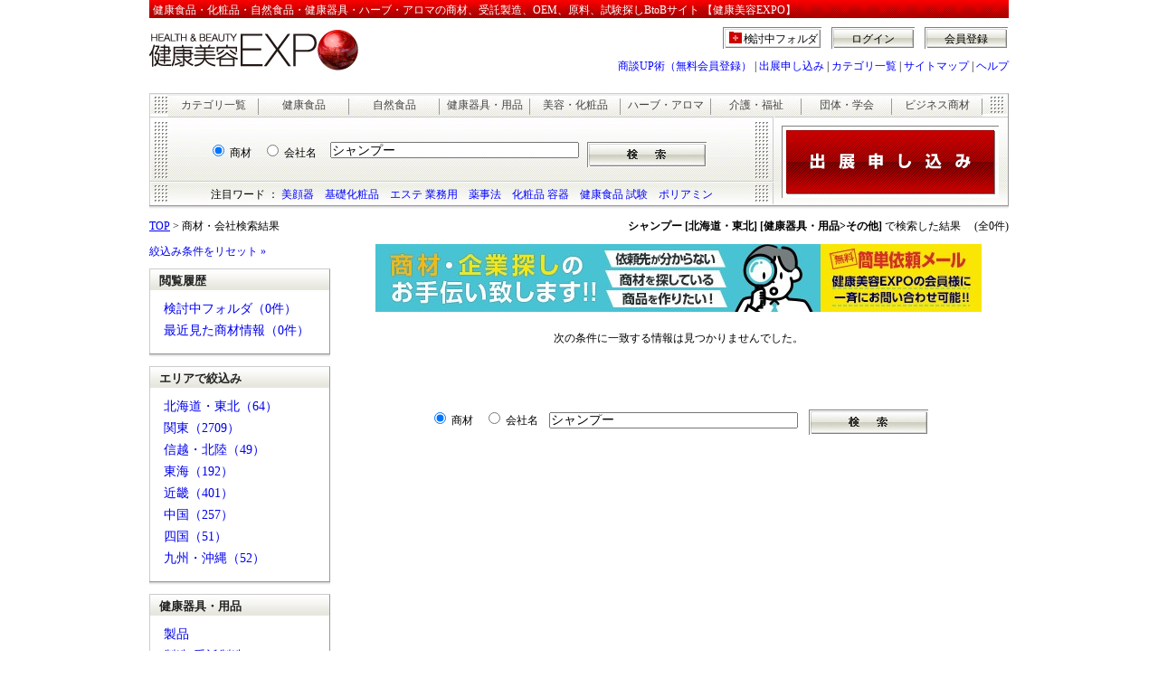

--- FILE ---
content_type: text/html; charset=UTF-8
request_url: https://www.e-expo.net/search_keyword/search.php?target=0&query=%E3%82%B7%E3%83%A3%E3%83%B3%E3%83%97%E3%83%BC&CategoryName_5=3%2F999%2F0%2F0%2F0&nararea=1
body_size: 19045
content:
 <link rel="stylesheet" href="https://maxcdn.bootstrapcdn.com/font-awesome/4.4.0/css/font-awesome.min.css">
   <!DOCTYPE HTML PUBLIC "-//W3C//DTD HTML 4.01 Transitional//EN"
"http://www.w3.org/TR/html4/loose.dtd">
<html lang="ja-JP">
<head>
<meta http-equiv="Content-Type" content="text/html; charset=utf-8">
<title>「シャンプー」の商材・会社検索結果【健康美容EXPO】</title>
<meta name="description" content="「シャンプー」の商材・会社検索結果です。">
<meta name="keywords" content="シャンプー,健康食品,化粧品,美容商材,受託製造,OEM,原料,問屋,仕入れ">
<META HTTP-EQUIV="Content-Style-Type" CONTENT="text/css">
<link href="css/search.css" rel="stylesheet" type="text/css">
<META HTTP-EQUIV="Content-Script-Type" CONTENT="text/javascript">
<script type="JavaScript" src="/item/js/search_form.js"></script>
<script type="text/javascript" src="http://ajax.googleapis.com/ajax/libs/jquery/1.3.2/jquery.min.js"></script>
<script src="/js/bookmark.js" type="text/javascript"></script>
<script src="/js/EditCookie.js" type="text/javascript" charset="utf-8"></script>
<script src="/js/sub_tab/tab.js" type="text/javascript"></script>
<!-- Global site tag (gtag.js) - Google Analytics -->

<script async src="https://www.googletagmanager.com/gtag/js?id=G-8MP60ED4GJ"></script>

<script>
  window.dataLayer = window.dataLayer || [];
  gtag('js', new Date());
  gtag('config', 'G-8MP60ED4GJ');
  function gtag(){
    dataLayer.push(arguments);
  }
</script></head>
<body>
<a name="totop"></a>
<div class="HeaderAll">
	<div class="HeaderArea">
		<h1>健康食品・化粧品・自然食品・健康器具・ハーブ・アロマの商材、受託製造、OEM、原料、試験探しBtoBサイト 【健康美容EXPO】</h1>
		<div class="HeaderMiddle">
			<div class="HeaderMiddleLogo"><a href="/"><img src="/images/Header/expo_logo.jpg" alt="健康美容EXPO" width="240" height="50" title="健康・美容業界のBtoBマッチングサイト「健康美容EXPO」"></a></div>
			<div class="HeaderMiddleAccount">
				<div class="HeaderMiddleAccountOut"><a href="/entry/regist1.html" title="健康美容EXPOの会員登録はこちら">会員登録</a><a href="/login/auth.html" title="ログイン">ログイン</a><a href="/bookmark/" class="BookmarkBt" rel="nofollow">検討中フォルダ</a>
					<div class="Clear">&nbsp;</div>
				</div>
				<div class="HeaderMiddleAccountNavi"><a href="/business_up/" title="健康美容EXPOの会員登録はこちら">商談UP術（無料会員登録）</a>&nbsp;|&nbsp;<a href="/com/index_top.html" title="健康美容EXPOの出展はこちら">出展申し込み</a>&nbsp;|&nbsp;<a href="/item/camap/index.html" title="健康美容EXPOのカテゴリ一覧">カテゴリ一覧</a>&nbsp;|&nbsp;<a href="/sitemap/index.html" title="健康美容EXPOのサイトマップ">サイトマップ</a>&nbsp;|&nbsp;<a href="/help/index.html" title="健康美容EXPOのヘルプ">ヘルプ</a> </div>
		  </div>
		</div>
	</div>
	<div class="Clear">&nbsp;</div>
	<!-- HeaderArea End-->	<div class="SearchArea">
		<div class="SearchArea_Tab">
			<p><a href="/item/camap/index.html" title="健康美容EXPOカテゴリ一覧">カテゴリ一覧</a></p>
			<p><a href="/ca/health.html" title="健康食品カテゴリ一覧">健康食品</a></p>
			<p><a href="/ca/natural.html" title="自然食品カテゴリ一覧">自然食品</a></p>
			<p><a href="/ca/tool.html" title="健康器具・用品カテゴリ一覧">健康器具・用品</a></p>
			<p><a href="/ca/beauty.html" title="美容・化粧品カテゴリ一覧">美容・化粧品</a></p>
			<p><a href="/ca/herb.html" title="ハーブ・アロマカテゴリ一覧">ハーブ・アロマ</a></p>
			<p><a href="/ca/care.html" title="介護・福祉カテゴリ一覧">介護・福祉</a></p>
			<p><a href="/ca/organization.html" title="団体・学会カテゴリ一覧">団体・学会</a></p>
			<p><a href="/ca/other.html" title="ビジネス商材カテゴリ一覧">ビジネス商材</a></p>
		</div>
		<div class="SearchBottom">
			<div class="SearchArea_Left">
				<div class="SearchCategoryArea">
					<form name="search_form" action="/search_keyword/search.php" method="get">
						<div class="ItemSearchTarget">
							<input name="target" type="radio" value="0" id="target0" checked>
							<label for="target0">商材</label>
							&nbsp;&nbsp;
							<input name="target" type="radio" value="1" id="target1">
							<label for="target1">会社名</label>
						</div>
						<div class="ItemSearchKeyword">
							<input name="query" type="text" class="ItemSearchKeywordText" value="シャンプー">
							&nbsp;
							<input name="submit" type="image" src="/images/Search/SearchBt.jpg" alt="検索" align="top">
						</div>
						<input type="hidden" name="cid_1" value="0">
						<input type="hidden" name="cid_2" value="0">
						<input type="hidden" name="CategoryName_5" value="3/999/0/0/0">
					<input type="hidden" name="__ncforminfo" value="hO90hIbPGZmQfvd9gGgCGY17LaNDZnGqEGPZpjdU3pP_woTxRWw4d_0rKVIayKlVxZNao99LL7T_FD-Ot2QBxJHRZ3IGC6Plv7XZ8q3ZtJYuoOyaRfMmowt8pHxJfUlLEwmxGRJQNWcvmGEew2PV_A=="/></form>
				</div>
				<div class="Attention">
					<p>注目ワード ： <a href="/ca/beauty001003001001.html">美顔器</a>　<a href="/ca/beauty001001008.html">基礎化粧品</a>　<a href="/ca/beauty001005.html">エステ 業務用</a>　<a href="/contents/low/">薬事法</a>　<a href="/ca/other014.html">化粧品 容器</a>　<a href="/ca/health005.html">健康食品 試験</a>　<a href="/information/polyamine/">ポリアミン</a>
</p>
				</div>
			</div>
			<div class="SearchArea_Right"> <a href="/com/index_top.html" onclick="urchinTracker('_top_exhibition');"><img src="/images/Search/bottan.jpg" alt="健康美容EXPOの出展申し込み" title="健康美容EXPOに出展希望の方はこちら"></a> </div>
	  </div>
	</div><!-- SearchArea End-->
</div><!-- HeaderAll End-->
<div class="Clear">&nbsp;</div>

<!-- ContentsArea Start-->
<div class="ContentsArea">
	<div class="ResultPageArea">
		<div class="ResultPageWord"><a href="/">TOP</a> &gt; 商材・会社検索結果</div>

		<div class="ResultPageCount"><strong>シャンプー [北海道・東北] [健康器具・用品>その他]</strong> で検索した結果　
 (全0件)		</div>
		<div class="Clear">&nbsp;</div>
	</div>

	<div class="LeftContents">
		<div class="ResetArea"><a href="/search_keyword/search.php?target=0&amp;query=%E3%82%B7%E3%83%A3%E3%83%B3%E3%83%97%E3%83%BC&amp;CategoryName_5=3%2F999%2F0%2F0%2F0">絞込み条件をリセット&nbsp;&raquo;</a></div>
  <?#	if(file_exists($FreeArea6))	include $FreeArea6;	?>
<?#	if(file_exists($FreeArea7))	include $FreeArea7;	?>

		<div class="LeftContentsInner">
			<div class="TitleBar03">閲覧履歴</div>
			<ul>
				<li><a href="/bookmark/index.html">検討中フォルダ（0件）</a></li>
				<li><a href="/history/index.html">最近見た商材情報（0件）</a></li>
			</ul>
		</div>
		<div class="LeftContentsInner">
			<div class="TitleBar03">エリアで絞込み</div>
			<ul>
				<li><a href="/search_keyword/search.php?target=0&amp;query=%E3%82%B7%E3%83%A3%E3%83%B3%E3%83%97%E3%83%BC&amp;CategoryName_5=3%2F999%2F0%2F0%2F0&amp;nararea=1">北海道・東北（64）</a></li>
				<li><a href="/search_keyword/search.php?target=0&amp;query=%E3%82%B7%E3%83%A3%E3%83%B3%E3%83%97%E3%83%BC&amp;CategoryName_5=3%2F999%2F0%2F0%2F0&amp;nararea=2">関東（2709）</a></li>
				<li><a href="/search_keyword/search.php?target=0&amp;query=%E3%82%B7%E3%83%A3%E3%83%B3%E3%83%97%E3%83%BC&amp;CategoryName_5=3%2F999%2F0%2F0%2F0&amp;nararea=3">信越・北陸（49）</a></li>
				<li><a href="/search_keyword/search.php?target=0&amp;query=%E3%82%B7%E3%83%A3%E3%83%B3%E3%83%97%E3%83%BC&amp;CategoryName_5=3%2F999%2F0%2F0%2F0&amp;nararea=4">東海（192）</a></li>
				<li><a href="/search_keyword/search.php?target=0&amp;query=%E3%82%B7%E3%83%A3%E3%83%B3%E3%83%97%E3%83%BC&amp;CategoryName_5=3%2F999%2F0%2F0%2F0&amp;nararea=5">近畿（401）</a></li>
				<li><a href="/search_keyword/search.php?target=0&amp;query=%E3%82%B7%E3%83%A3%E3%83%B3%E3%83%97%E3%83%BC&amp;CategoryName_5=3%2F999%2F0%2F0%2F0&amp;nararea=6">中国（257）</a></li>
				<li><a href="/search_keyword/search.php?target=0&amp;query=%E3%82%B7%E3%83%A3%E3%83%B3%E3%83%97%E3%83%BC&amp;CategoryName_5=3%2F999%2F0%2F0%2F0&amp;nararea=7">四国（51）</a></li>
				<li><a href="/search_keyword/search.php?target=0&amp;query=%E3%82%B7%E3%83%A3%E3%83%B3%E3%83%97%E3%83%BC&amp;CategoryName_5=3%2F999%2F0%2F0%2F0&amp;nararea=8">九州・沖縄（52）</a></li>
			</ul>
		</div>
		<div class="LeftContentsInner">
			<div class="TitleBar03">健康器具・用品</div>
			<ul>
 				<li><a href="/search_keyword/search.php?target=0&amp;query=%E3%82%B7%E3%83%A3%E3%83%B3%E3%83%97%E3%83%BC&amp;nararea=1&amp;CategoryName_5=3%2F1%2F0%2F0%2F0">製品</a></li>
				<li><a href="/search_keyword/search.php?target=0&amp;query=%E3%82%B7%E3%83%A3%E3%83%B3%E3%83%97%E3%83%BC&amp;nararea=1&amp;CategoryName_5=3%2F2%2F0%2F0%2F0">製造(受託製造、OEM)</a></li>
				<li><a href="/search_keyword/search.php?target=0&amp;query=%E3%82%B7%E3%83%A3%E3%83%B3%E3%83%97%E3%83%BC&amp;nararea=1&amp;CategoryName_5=3%2F3%2F0%2F0%2F0">問屋（卸）</a></li>
				<li><a href="/search_keyword/search.php?target=0&amp;query=%E3%82%B7%E3%83%A3%E3%83%B3%E3%83%97%E3%83%BC&amp;nararea=1&amp;CategoryName_5=3%2F4%2F0%2F0%2F0">試験・分析</a></li>
				<li><a href="/search_keyword/search.php?target=0&amp;query=%E3%82%B7%E3%83%A3%E3%83%B3%E3%83%97%E3%83%BC&amp;nararea=1&amp;CategoryName_5=3%2F5%2F0%2F0%2F0">講演依頼</a></li>
				<li><a href="/search_keyword/search.php?target=0&amp;query=%E3%82%B7%E3%83%A3%E3%83%B3%E3%83%97%E3%83%BC&amp;nararea=1&amp;CategoryName_5=3%2F6%2F0%2F0%2F0">原料</a></li>
				<li><a href="/search_keyword/search.php?target=0&amp;query=%E3%82%B7%E3%83%A3%E3%83%B3%E3%83%97%E3%83%BC&amp;nararea=1&amp;CategoryName_5=3%2F999%2F0%2F0%2F0">その他</a></li>
			</ul>
		</div>
		<div class="LeftContentsInner">
			<div class="TitleBar03">その他のカテゴリ</div>
			<ul>
				<li><a href="/search_keyword/search.php?target=0&amp;query=%E3%82%B7%E3%83%A3%E3%83%B3%E3%83%97%E3%83%BC&amp;nararea=1&amp;CategoryName_5=1%2F0%2F0%2F0%2F0">健康食品（2024）</a></li>
				<li><a href="/search_keyword/search.php?target=0&amp;query=%E3%82%B7%E3%83%A3%E3%83%B3%E3%83%97%E3%83%BC&amp;nararea=1&amp;CategoryName_5=4%2F0%2F0%2F0%2F0">美容・化粧品（1409）</a></li>
				<li><a href="/search_keyword/search.php?target=0&amp;query=%E3%82%B7%E3%83%A3%E3%83%B3%E3%83%97%E3%83%BC&amp;nararea=1&amp;CategoryName_5=2%2F0%2F0%2F0%2F0">自然食品（146）</a></li>
				<li><a href="/search_keyword/search.php?target=0&amp;query=%E3%82%B7%E3%83%A3%E3%83%B3%E3%83%97%E3%83%BC&amp;nararea=1&amp;CategoryName_5=3%2F0%2F0%2F0%2F0">健康器具・用品（315）</a></li>
				<li><a href="/search_keyword/search.php?target=0&amp;query=%E3%82%B7%E3%83%A3%E3%83%B3%E3%83%97%E3%83%BC&amp;nararea=1&amp;CategoryName_5=5%2F0%2F0%2F0%2F0">ハーブ・アロマ（263）</a></li>
				<li><a href="/search_keyword/search.php?target=0&amp;query=%E3%82%B7%E3%83%A3%E3%83%B3%E3%83%97%E3%83%BC&amp;nararea=1&amp;CategoryName_5=7%2F0%2F0%2F0%2F0">介護・福祉（64）</a></li>
				<li><a href="/search_keyword/search.php?target=0&amp;query=%E3%82%B7%E3%83%A3%E3%83%B3%E3%83%97%E3%83%BC&amp;nararea=1&amp;CategoryName_5=6%2F0%2F0%2F0%2F0">団体・学会（8）</a></li>
				<li><a href="/search_keyword/search.php?target=0&amp;query=%E3%82%B7%E3%83%A3%E3%83%B3%E3%83%97%E3%83%BC&amp;nararea=1&amp;CategoryName_5=999%2F0%2F0%2F0%2F0">ビジネス商材（268）</a></li>
			</ul>
		</div>

		<div class="ResetArea"><a href="/search_keyword/search.php?target=0&amp;query=%E3%82%B7%E3%83%A3%E3%83%B3%E3%83%97%E3%83%BC&amp;CategoryName_5=3%2F999%2F0%2F0%2F0">絞込み条件をリセット&nbsp;&raquo;</a></div>


	</div>

	<div class="RightContents">
 

		<div class="BannerArea">
			<div class="BannerImg"><a href="%2Fanken2%2F" target="_self"><img src="/pix_banner/015907/0044/簡単依頼メール1.jpg" alt=""></a></div>
		</div>
		<div class="Clear">&nbsp;</div>

		<div class="tabArea">
 次の条件に一致する情報は見つかりませんでした。		</div><!-- /ItemArea -->

		<div class="FooterSearchArea">
			<form name="search_form" action="/search_keyword/search.php" method="get">
				<input name="target" type="radio" value="0" id="targetb0" checked>
				<label for="targetb0">商材</label>
				&nbsp;&nbsp;
				<input name="target" type="radio" value="1" id="targetb1">
				<label for="targetb1">会社名</label>
				&nbsp;&nbsp;
				<input name="query" type="text" class="ItemSearchKeywordText" value="シャンプー">
				&nbsp;&nbsp;
				<input name="submit" type="image" src="/images/Search/SearchBt.jpg" alt="検索" align="top">
				<input type="hidden" name="cid_1" value="0">
				<input type="hidden" name="cid_2" value="0">
				<input type="hidden" name="CategoryName_5" value="3/999/0/0/0">			<input type="hidden" name="__ncforminfo" value="hO90hIbPGZmQfvd9gGgCGY17LaNDZnGqKIDJYz1Re1BAtYDJZyDcqVHh3Xnjfn21-vOcIVV2AFBp1i4vdwnergKkU7fAWcjQ7OmzXD1HjQ95gDthuszieYaRzeDTT3zQbXY7yZmNKdMepL6ElkjaNw=="/></form>
		</div>
	</div><!-- LeftContents End-->


	<div class="Clear">&nbsp;</div>
</div><!-- ContentsArea End-->
<noscript>
<div class="Noscript">JavaScript機能が無効になっています。正常に動作できないページがあります。<br>
	ご使用のWEBブラウザのオプションでJavaScript機能を有効にしてください。</div>
</noscript>
<!-- FooterArea Start-->
<div class="FooterArea">
 <div class="FooterAttHead">■注目カテゴリ</div>
 <div class="FooterAttContainer"> <a href="/ca/beauty001001009.html">スキンケア</a>&nbsp; <a href="/ca/beauty001001011.html">男性化粧品（メンズコスメ）</a>&nbsp; <a href="/ca/health001001.html">サプリメント</a>&nbsp; <a href="/ca/health001001001.html">機能性成分</a>&nbsp; <a href="/ca/beauty001005001.html">エステ機器</a>&nbsp; <a href="/ca/care001.html">介護食品</a>&nbsp; <a href="/ca/beauty001001008.html">基礎化粧品</a>&nbsp; <a href="/ca/health001006002002.html">青ミカン(青みかん)</a>&nbsp; <a href="/ca/health002003003.html">青汁(トクホ)</a>&nbsp; <a href="/ca/health001009001.html">アガリクス</a>&nbsp; <a href="/ca/health001001007002.html">コエンザイム</a>&nbsp; <a href="/ca/health001001001020.html">コラーゲン</a>&nbsp; <a href="/ca/health001016.html">ダイエット</a>&nbsp; <a href="/ca/beauty001005.html">エステ・サロン・スパ向け</a>&nbsp; <a href="/ca/health001005001.html">大麦若葉</a>&nbsp; <a href="/ca/health001001001002.html">アルファリポ酸(αリポ酸)</a>&nbsp; <a href="/ca/health001001004006.html">ピクノジェノール</a>&nbsp; <a href="/ca/natural001003002.html">黒酢</a>&nbsp; <a href="/ca/health001015.html">特定保健用食品(トクホ)</a>&nbsp; <a href="/ca/tool001007005.html">医療機器（ゲルマニウム）</a>&nbsp; <a href="/ca/tool001018003.html">炭酸泉</a>&nbsp; <a href="/ca/health001001003.html">プロテイン</a>&nbsp; <a href="/ca/health001006002039.html">ブルーベリー</a>&nbsp; <a href="/ca/natural001006005001.html">豆乳</a>&nbsp; <a href="/ca/natural001005006.html">寒天</a>&nbsp; <a href="/ca/care003001.html">車椅子</a>&nbsp; <a href="/shiire/index.html">仕入れ</a>&nbsp;</div>
 <div class="FooterAttHead">■注目コンテンツ</div>
 <div class="FooterAttContainer"> <a href="/ca/other016.html">決済代行</a>&nbsp; <a href="/ca/other006.html">印刷</a>&nbsp; <a href="/ca/health003.html">健康食品の製造(受託製造)</a>&nbsp; <a href="/ca/beauty001001.html">化粧品</a>&nbsp; <a href="/information/health/special01_01.html">肉体疲労の対策</a>&nbsp; <a href="/information/beauty/special02_01.html">肌のたるみ!そのメカニズムを解明</a>&nbsp; <a href="/ca/health004.html">健康食品の機器設備</a>&nbsp; <a href="https://news.e-expo.net/">健康美容EXPOニュース</a>&nbsp;</div>
 <p class="FooterParagraph"><a href="/ca/health.html">健康食品</a> │<a href="/ca/natural.html">自然食品</a> │<a href="/ca/tool.html">健康用品・器具</a> │ <a href="/ca/beauty.html">美容</a> │ <a href="/ca/herb.html">ハーブ・アロマ</a> │ <a href="/ca/organization.html">団体・学会</a> │ <a href="/ca/care.html">介護・福祉</a> │ <a href="/ca/other.html">ビジネス商材</a></p>
 <div class="FooterLinks"> <a href="/">ホーム</a>&nbsp;&nbsp;|&nbsp;&nbsp; <a href="/press/index.html">プレスリリース</a>&nbsp;&nbsp;|&nbsp;&nbsp; <a href="/sitemap/index.html">サイトマップ</a>&nbsp;&nbsp;|&nbsp;&nbsp; <a href="https://www.zenken.co.jp/company/company-overview">Zenken株式会社　会社概要</a>&nbsp;&nbsp;|&nbsp;&nbsp; <a href="https://www.zenken.co.jp/recruit/">求人情報</a>&nbsp;&nbsp;|&nbsp;&nbsp; <a href="/help/index.html">ヘルプ</a><br>
 <a href="https://www.zenken.co.jp/privacypolicy/cookie/">利用者情報の外部送信について</a> &nbsp;&nbsp;|&nbsp;&nbsp; <a href="/agreement/agree_eexpo.html">利用規約</a>&nbsp;&nbsp;|&nbsp;&nbsp; <a href="https://www.zenken.co.jp/privacypolicy/">個人情報保護ポリシー</a>&nbsp;&nbsp;|&nbsp;&nbsp; <a href="/q/contact2/contact.php">お問合わせ</a>&nbsp;&nbsp;|&nbsp;&nbsp; <a href="/q/press/entry.php">プレスリリース・ニュース受付</a> </div>
 <div class="FooterFreeDial"> <a href="/q/contact2/contact.php"><img src="/item/img/Footer/free_call.gif" alt="健康業界・美容業界に関連するご意見・ご相談はお気軽に"></a> </div>
 <div class="FooterCopy">Copyright&copy; 2005-2023 <a href="/">健康美容EXPO</a>　[<strong>Zenken株式会社</strong>]　All Rights Reserved.</div>
</div>
<script type="text/javascript">
var gaJsHost = (("https:" == document.location.protocol) ? "https://ssl." : "http://www.");
document.write(unescape("%3Cscript src='" + gaJsHost + "google-analytics.com/ga.js' type='text/javascript'%3E%3C/script%3E"));
</script>
<script type="text/javascript">
try {
var pageTracker = _gat._getTracker("UA-96762-1");
pageTracker._trackPageview();
} catch(err) {}
</script>
<!-- Global site tag (gtag.js) - Google Analytics -->
<script async src="https://www.googletagmanager.com/gtag/js?id=G-8MP60ED4GJ"></script>
<script>
  window.dataLayer = window.dataLayer || [];
  gtag('js', new Date());

  gtag('config', 'G-8MP60ED4GJ');
  function gtag(){
    dataLayer.push(arguments);
  }
</script>


<!-- FooterArea End-->
</body>
</html>


--- FILE ---
content_type: text/css
request_url: https://www.e-expo.net/search_keyword/css/search.css
body_size: 23524
content:
/* ------------------------------------ */
/* Noscript */
/* ------------------------------------ */
.Noscript{
	margin: 0px;
	padding: 5px;
	background: #FFFFCC;
	border: 2px solid #FFCC00;
	text-align:center;
	font-size:12px;
	position: absolute;
	left: 80px;
	top: 320px;
	width: 590px;
	line-height: 1.3em;
}
/* ------------------------------------------- */
/* Basic CSS */
/* ------------------------------------------- */
a,img{
	border:0px;
	margin:0px;
	padding:0px;
}
form {
	margin:0px;
	padding:0px;
	display: inline;
}
body {
	margin:0px;
	padding:0px;
	font-size:12px;
	text-align: center;
	background-color:#FFFFFF;
	color:#000000;
}
h3{
	font-size: 16px;
	font-weight: normal;
	margin: 0px 0px 4px;
	padding: 0px;
}
h3 a:link{	color: #0000CC;}
h3 a:visited{	color: #551A8B;}
h3 a:hover{	color: #CC0000;text-decoration: underline;}
h3 a:active{	color: #CC0000;}


.clear{
	clear:both;
	font-size:1px;
	margin:0;
	padding:0;
}
.Clear{
	clear:both;
	font-size:1px;
	margin:0;
	padding:0;
}
address{
	font-weight: normal;
	font-style: normal;
	color: #008000;
	margin: 0px 0px 0px;
	padding: 0px;
	font-size: 13px;
}
.more{
	clear:both;
	font-size:12px;
	margin:0;
	padding:5px 10px 5px 0px;
	text-align:right
}
.HeaderAll{
	width:950px;
	margin:0px auto;
	padding:0px 0 4px;
	background:url("/images/Shadow.gif") repeat-x bottom;
	text-align: left;
	position: relative;
}
/* ------------------------------------------- */
/* HeaderArea CSS */
/* ------------------------------------------- */
.HeaderArea{
	margin: 0px;
	padding: 0px;
		position: relative;
}
.HeaderArea h1{
	font-size:12px;
	color:#FFFFFF;
	background:url("/images/FooterBg.gif") repeat-x;
	margin:0px;
	padding:3px 4px 5px;
	font-weight: normal;
		display: block;
}
.HeaderMiddle{
	margin:5px 0px 0px;
	padding:0px;
}
.HeaderMiddleLogo{
	width: 250px;
	height:50px;
	float:left;
}
.HeaderMiddleAccount{
	width:700px;
	float:left;
}
.HeaderMiddleAccountIn{
	margin: 0px;
	padding: 0px;
}
.HeaderMiddleAccountIn b{
	margin: 0px 1px;
	padding: 3px;
	text-decoration: none;
	display: block;
	text-align: center;
	border: 1px solid #FFFFFF;
	float: right;
}
.HeaderMiddleAccountIn a,
.HeaderMiddleAccountIn a:link,
.HeaderMiddleAccountIn a:visited{
	margin: 0px 1px 0 10px;
	padding: 5px 3px 1px;
	text-decoration: none;
	color: #000000;
	display: block;
	float: right;
	width: 86px;
	height:18px;
	text-align: center;
	background-image: url("/images/Header/OutBtnBg.gif");
	background-repeat:no-repeat;
}
.HeaderMiddleAccountIn a:hover{
	background-image: url("/images/Header/OutBtnBg_hover.gif");
	background-repeat:no-repeat;
	color:#FFFFFF;
}
.HeaderMiddleAccountOut{
	margin: 0px;
	padding: 0px;
}
.HeaderMiddleAccountOut a,
.HeaderMiddleAccountOut a:link,
.HeaderMiddleAccountOut a:visited{
	margin: 0px 1px 0 10px;
	padding: 5px 3px 1px;
	text-decoration: none;
	color: #000000;
	display: block;
	float: right;
	width: 86px;
	height:18px;
	text-align: center;
	background-image: url("/images/Header/OutBtnBg.gif");
	background-repeat:no-repeat;
}
.HeaderMiddleAccountOut a:hover{
	background-image: url("/images/Header/OutBtnBg_hover.gif");
	background-repeat:no-repeat;
	color:#FFFFFF;
}
.HeaderMiddleAccountNavi{
	margin:0px;
	padding:10px 0 0;
	text-align: right;
}
.Attention p a:link,
.HeaderMiddleAccountNavi a:link{
	text-decoration: none;
	color: #0000FF;
}
.Attention p a:visited,
.HeaderMiddleAccountNavi a:visited{
	text-decoration: none;
	color: #551A8B;
}
.Attention p a:hover,
.Attention p a:active,
.HeaderMiddleAccountNavi a:hover,
.HeaderMiddleAccountNavi a:active{
	text-decoration: underline;
	color: #CC0000;
}
/* ------------------------------------------- */
/* FooterArea CSS */
/* ------------------------------------------- */
.FooterArea{
	margin: 0 auto;
	padding: 0px;
	width: 950px;
	text-align: left;
}
.FooterArea a{}
.FooterArea a:link{
	text-decoration: none;
	color: #0000FF;
}
.FooterArea a:visited{
	text-decoration: none;
	color: #551A8B;
}
.FooterArea a:hover,
.FooterArea a:active{
	text-decoration: underline;
	color: #CC0000;
}

.FooterAttHead{
	color: #B60000;
	font-weight: bold;
	margin: 10px 0px 5px;
	padding: 0px;
}
.FooterAttContainer{
	margin: 0px;
	padding: 10px;
	line-height: 140%;
	border: 1px solid #CCCCCC;
}
.FooterParagraph{
	text-align: center;
}
.FooterLinks{
	line-height: 160%;
	text-align: center;
}
.FooterFreeDial{
	text-align: center;
	margin: 5px 0px;
	padding: 0px;
}
.FooterCopy{
	background:url("/images/FooterBg.gif") repeat-x;
	color: #FFFFFF;
	margin: 0px;
	padding: 5px;
	text-align: center;
}
.FooterCopy a:link {color:#FFFFFF; text-decoration:none;}
.FooterCopy a:visited {color:#FFFFFF; text-decoration:none;}
.FooterCopy a:hover { color: #FFFFFF; text-decoration:none;}
.FooterCopy a:active { color: #FFFFFF; text-decoration:none;}
.FooterGroup{
	width:600px;
	background-color:#FFFFFF;
	font-size:10px;
	margin-top:20px;
	padding:5px;
	text-align:left
}
.FooterGroup h2{
	font-size:12px;
}
.FooterGroup ul{
	margin-left:0px;
	list-style-image:none;
}
.FooterGroup li{
	display:inline;
	margin-right:6px;
}
.FooterGroup li a{
	display:inline;
	margin-right:6px;
}

/* ------------------------------------------- */
/* SearchArea CSS */
/* ------------------------------------------- */

.SearchArea{
	margin:20px 0 0;
	padding:0;
	background: url("/images/Search/SearchBg.jpg");
	height:123px;
	border-right:1px solid #999999;
	border-left:1px solid #CCCCCC;
	border-top:1px solid #CCCCCC;
}

.SearchArea_Tab{
	margin:0;
	padding:0px 20px 0px;
	background:url("/images/Search/CategoryTabBg.jpg") no-repeat;
	height:22px;
}

.SearchArea_Tab p{
	margin:0;
	padding:0;
	float:left;
}
.SearchArea_Tab a:link,
.SearchArea_Tab a:visited,
.SearchArea_Tab a:active{
	background:url("/images/Search/TabBg1.jpg") no-repeat right;
	margin:0;
	padding:4px 0;
	text-align:center;
	width:100px;
	float:left;
	color: #444;
	text-decoration:none;
}
.SearchArea_Tab a:hover{
	background:url("/images/Search/TabBg2.jpg") no-repeat right;
	margin:0;
	padding:4px 0;
	text-align:center;
	width:100px;
	float:left;
	color: #CC0000;
	text-decoration:none;
}
.SearchBottom{
	margin:0;
	padding:0;
	clear:both;
}
.SearchArea_Left{
	margin:0;
	padding:0;
	float:left;
}
.SearchCategoryArea{
	margin:0;
	padding:0;
	width:688px;
	height:70px;
	border-top:1px solid #CCCCCC;
	border-right:1px solid #CCCCCC;
	border-bottom:1px solid #CCCCCC;
	background-image:url("/images/Search/SearchCategoryAreaBg.gif");
	background-repeat:no-repeat;
}
.SearchCategoryArea p{
	margin:10px 0px 5px;
	padding:0;
	text-align:center;
}
.ItemSearchTarget{
	margin:25px 0 0;
	padding:2px 15px 0 0;
	width:184px;
	height:28px;
	float:left;
	text-align:right;
}
.ItemSearchKeyword{
	margin: 25px 0 0;
	padding: 2px 0px;
	width:489px;
	height:28px;
	float:right;
	vertical-align:middle;
}
.ItemSearchKeywordText{
	width: 275px;
	font-size: 14px;
	height:18px;
	padding: 2px 0px 1px;
	margin:0px;
}
.ItemSearchSubmit{
	margin: 0px;
	padding: 5px 0px;
}
.Attention{
	margin:0;
	padding:0;
	border-top:1px solid #FFFFFF;
	border-right:1px solid #CCCCCC;
	width:688px;
	height:24px;
	background-image:url("/images/Search/AttentionBg.gif");
	background-repeat:no-repeat;
}
.Attention p{
	margin:0;
	padding:5px 0 0;
	text-align:center;
}

.SearchArea_Right{
	margin:0;
	padding:0;
	float:right;
	width:258px;
	height:96px;
	border-top:1px solid #CCCCCC;
}
.SearchArea_Right img{
	margin:9px 0 0 8px;
	padding:0;
}

/* ------------------------------------------- */
/* ContentsArea CSS */
/* ------------------------------------------- */
.ContentsArea {
	margin: 0 auto;
	padding: 0px;
	width: 950px;
}

/* ResultPageArea */
.ResultPageArea{
	margin: 0px;
	padding: 10px 0px 0px;
}
.ResultPageWord{
	display: inline;
	margin: 0px;
	padding: 0px;
	float: left;
}

.ResultPageCount{
	display: inline;
	float: right;
}

/* ------------------------------------------- */
/* LeftContents CSS */
/* ------------------------------------------- */

.ResetArea {
	text-align: left;
	padding: 0px 0px 10px;
}

.LeftContentsD{
	float: left;
	width: 660px;
	margin: 0px 45px 30px 0px;
	padding: 0px;
}
.LeftContents{
	float: left;
	width: 200px;
	margin: 10px 0px 30px;
	padding: 0px;
}
.LeftContents a:link,
.LeftContents a:visited
 {
	text-decoration: none;
}

.LeftContentsInner{
	background: url(/products/img/shadow.gif) repeat-x scroll center bottom;
	margin:0 0 10px;
	padding:0 0 4px;
}
.TitleBar03 {
	background: url(/products/img/TitleBg01.gif) repeat-x 0 0;
	border-left: 1px solid #CCCCCC;
	border-right: 1px solid #999999;
	border-top: 1px solid #CCCCCC;
	color: #222222;
	font-size: 13px;
	font-weight: bold;
	height: 21px;
	margin: 0;
	padding: 4px 0 0 10px;
	width: 188px;
	text-align: left;
}
.LeftContentsInner ul {
	border-left: 1px solid #CCCCCC;
	border-right: 1px solid #999999;
	margin: 0;
	padding: 10px 15px;
	width: 168px;
	text-align: left;
	list-style: none;
}
.LeftContentsInner ul li {
	text-align: left;
	margin: 0px;
	padding: 0px 0px 6px;
	font-size: 14px;
}
.LeftContentsInner ul li a:link,
.LeftContentsInner ul li a:visited {
	text-decoration: none;
}
.LeftContentsInner ul li a:hover,
.LeftContentsInner ul li a:active {
	text-decoration: underline;
}

img.LeftBanner {
	margin: 0px 0px 10px;
	padding: 0px;
}


/*----------- PRArea -----------*/
/* 20120302taguchi              */

.PRArea{
	margin: 0px 0px 8px;
	padding: 0px 0px 4px;
	background: url(/products/img/shadow.gif) repeat-x bottom;
	width: 200px;
	text-align:left;
}

.TitleBar01 p,
.TitleBar02 p,
.TitleBar02 h2{
	margin: 0px;
	padding: 3px 0px 0px 10px;
	font-size: 13px;
	color: #222222;
	height: 22px;
	border-top: 1px solid #CCCCCC;
	border-left: 1px solid #CCCCCC;
	border-right: 1px solid #999999;
	width: 188px;
	font-weight: bold;
}
.TitleBar01 p{
	background:url(/products/img/TitleBg01.gif) repeat-x;
}
.TitleBar02 p,
.TitleBar02 h2{
	background:url(/products/img/TitleBg02.gif) repeat-x;
}

.PRAreaInner{
	margin: 0px;
	padding: 3px 5px 4px 5px;
	border-left:1px solid #CCCCCC;
	border-right:1px solid #999999;
	background: #ffffff;
	width: 188px;
}
.PRAreaInner p,
.PRAreaInner h3{
	margin: 0px;
	padding: 0px 2px;
}

.PRAreaInner h3 a:hover,
.PRAreaInner h3 a:active {
	text-decoration: underline;
}

.PRBox{
	margin: 5px 0px 0px;
	padding: 5px 8px;
	background: #FFFFE1;
	height: 60px;
}
.PRBox img{
	float: left;
	margin: 0px 5px 0px 0px;
	padding: 0px;
	width: 74px;
}
.PRBox p.PRLink{
	margin: 0px;
	padding: 0px;
	font-size: 12px;
	line-height: 1.3em;
}
.PRAreaInner img{
	margin: 0px auto 4px;
	padding: 0px;
	display: block;
}
.PRAreaInner p,
.PRAreaInner h3{
	margin: 0px;
	padding: 0px 0px 4px;
	font-size: 12px;
	display: block;
	text-align: center;
	font-weight: normal;
	line-height: 1.6em;
}
.PRAreaInner p.PrText{
	font-size: 10px;
	text-align: left;
}

.PRAreaBottom{
	margin: 0px 0px 10px;
	padding: 0px 0px 4px;
	border-top: 1px solid #CCCCCC;
	background: url(/products/img/shadow.gif) repeat-x bottom;
	width: 200px;
}
.PRAreaBottom .PRAreaInner {
	padding: 4px 4px 4px 6px;
	height: 60px;
}
.PRAreaBottom .PRAreaInner p {
	text-align: left;
}
.PRAreaBottom .PRAreaInner img {
	margin: 3px 6px 0px 0px;
	padding: 0px;
}
.PRAreaImgWrap {
	float: left;
	margin: 0px;
	padding: 0px;
}

/*----------- BannerArea -----------*/

.BannerArea{
	margin: 0px 0px 20px;
	padding: 0px;
	height: 75px;
	text-align: center;
}
.BannerImg{
/*	float: left;*/
	margin: 0px;
	padding: 0px;
/*	width: 670px;*/
	text-align: center;
}


/* ------------------------------------ */
/* TextPr CSS */
/* ------------------------------------ */
.TextPr{
	margin: 0px 0px 6px;
	padding: 0px;
}
.TextPr ul{
	margin: 0px;
	padding: 0px 0px 6px;
}
.TextPr li{
	margin: 0px;
	padding: 0 0 4px 22px;
	list-style: none;
	background: url(/item/img/textPR/textpr_icon.gif) no-repeat 0px 2px;
	line-height: 110%;
	text-align: left;
}



/* SponsorArea */
.SponsorArea{
	background-color: #FFFADD;
	margin: 0px 0px 10px;
	padding: 0px;
	position: relative;
}
.SponsorArea h2{
	margin: 0px;
	padding: 6px 9px 0px 0px;
	color: #757575;
	font-weight: normal;
	font-size: 12px;
	float: right;
}
.SponsorArea ul{
	float: left;
	list-style: disc;
	margin: 0px;
	padding: 10px 0px 0px 30px;
}
.SponsorArea ul li{
	text-align: left;
	margin: 0px 0px 12px;
	padding: 0px;
}
.SponsorArea ul li p{
	font-size: 13px;
	margin: 0px 0px 2px;
	padding: 0px;
	line-height: 1.2em;
}

/* ItemArea */
.ItemCopy{
	font-weight: bold;
	color: #CC0000;
	margin: 0px;
	padding: 5px 0px;
}
.tabArea {
	margin: 0px;
	padding: 0px 0px 30px;
}
.ItemArea{
	margin: 0px;
	padding: 0px 0px 30px;
}
.ItemArea ul{
	margin: 0px;
	padding: 0px;
	list-style: none;
}
.ItemArea ul li{
	text-align: left;
	margin: 0px;
	padding: 15px 0px 4px;
	border-bottom: 1px solid #D3D3D3;
}
.ItemArea ul li h2{
	font-size: 16px;
	font-weight: normal;
	margin: 0px 0px 4px;
	padding: 0px;

}
.ItemArea ul li h2 a:link{
	color: #0000CC;
	text-decoration: underline;
}
.ItemArea ul li h2 a:visited{
	color: #A037A0;
	text-decoration: underline;
}
.ItemArea ul li h2 a:hover,
.ItemArea ul li h2 a:active{
	color: #CC0000;
	text-decoration: underline;
}


.ItemArea ul li p{
	font-size: 13px;
	margin: 0px 0px 2px;
	padding: 0px;
	line-height: 1.4em;
}
.P1ImgArea{
	float: left;
	text-align: center;
	width: 90px;
}



.P1TextAreaD{
	display: inline;
	float: left;
	padding: 0px 0px 0px 5px;
	width: 565px;
}
.P1TextArea{
	display: inline;
	float: left;
	padding: 0px 0px 0px 5px;
	width: 635px;
}

.ItemPankuzu{
	display: block;
	margin: 10px 0px 3px;
	padding: 0px;
	color: #0066CC;
	text-align: left;
}
.ItemPankuzu a:link,
.ItemPankuzu a:visited {
	color: #0066CC;
	text-decoration: none;
}
.ItemPankuzu a:hover,
.ItemPankuzu a:active {
	color: #0066CC;
	text-decoration: underline;
}

/* ResultPageLinks */
.ResultPageLinks{
	margin: 0px;
	padding: 30px 0px 0px;
	text-align: center;
}
.ResultPageLinks a{
	display: inline;
	margin: 0px 2px;
	padding: 8px 6px 6px;
	border: 1px solid #EEEEEE;
	font-size: 16px;
	text-decoration: underline;
}
.ResultPageLinks a:link{	color: #0000CC;}
.ResultPageLinks a:visited{	color: #A037A0;}
.ResultPageLinks a:hover,
.ResultPageLinks a:active{	color: #CC0000;}
.ResultPageNo{
	font-size: 16px;
	font-weight: bold;
	display: inline;
	margin: 0px 2px;
	padding: 8px 6px 6px;
	border: 1px solid #EEEEEE;
	background-color: #EEEEEE;
}

/* FooterSearchArea */
.FooterSearchArea{
	margin: 30px 0px 0px;
	padding: 10px 25px;
}

/* ------------------------------------------- */
/* RightContents CSS */
/* ------------------------------------------- */
.RightContents{
	float: right;
	width: 730px;
	margin: 0px;
	padding: 10px 0px 0px;
	text-align: center;
}



/* ------------------------------------------- */
/* RightContentsSponser CSS */
/* ------------------------------------------- */
.RightContentsSponser{
	float: right;
	width: 245px;
	margin: 10px 0px 0px;
	padding: 0px;
	text-align: center;
}
.RightContentsSponser h2{
	margin: 0px;
	padding: 0px 0px 6px;
	color: #757575;
	font-weight: normal;
	font-size: 12px;
}
.RightContentsSponser ul{
	list-style: none;
	margin: 0px;
	padding: 0px;
}
.RightContentsSponser ul li{
	text-align: left;
	margin: 0px;
	padding: 0px 0px 12px;
}
.RightContentsSponser ul li a {
	font-size: 16px;
}
.RightContentsSponser ul li p{
	font-size: 13px;
	margin: 0px;
	padding: 5px 0px 2px;
	line-height: 1.2em;
}
.RightContentsSponser ul li em{
	color: #008000;
	display: block;
	font-weight: normal;
	font-size: 12px;
	font-style: normal;
}
.LinkShift{
	float: right;
}


/* ------------------------------------------- */
/* tabPanel */
/* ------------------------------------------- */
.tabPanel table{
	margin: 0px 0px 5px;
	padding: 0px;
	width: 734px;
	border-collapse: collapse;
}
.tabPanel table tr{
	margin: 0px;
	padding: 0px;
}
.tabPanel table tr.tr1{
	background: #fafafa;
}
.tabPanel table tr th{
	margin: 0px;
	padding: 5px 0px 5px 7px;
	background: url(/image/bg_titlebar.gif) repeat-x 0px 0px;
	font-size: 14px;
	font-weight: bold;
	text-align: left;
	border: solid 1px #e5e5e5;
}
.tabPanel table tr td{
	margin: 0px;
	padding: 7px 7px 5px;
	border: solid 1px #e5e5e5;
	line-height: 130%;
	text-align: left;
}
.tabPanel table tr td a:link {
	color: #3566CC;
	text-decoration: none;
}
.tabPanel table tr td a:visited {
	color: #551A8B;
	text-decoration: none;
}
.tabPanel table tr td a:hover,
.tabPanel table tr td a:active {
	text-decoration: underline;
}
.tabPanel table tr td.check_item{
	text-align: center;
}
.tabPanel table tr td.company_item{
	font-size: 14px;
	line-height: 130%;
	font-weight: bold;
}
.tabPanel table tr td.company_item_p4 {
	font-size: 14px;
	line-height: 130%;
	font-weight: normal;
}
.tabPanel table tr td.company_item img{
	margin: 5px 0px 0px;
}
.tabPanel table tr td.item_text{
	font-size: 13px;
	line-height: 130%;
}
.tabPanel table tr td.limit{
	font-size: 12px;
	line-height: 130%;
	text-align: center;
}
.tabPanel table tr td.limit img{
	margin: 0px 0px 5px;
}
.MatName {
	font-size: 13px;
	font-weight: bold;
	margin: 0px;
	padding: 0px 0px 2px;
}
.tabPanel table tr td.MatImgArea {
	text-align: center;
}

/* ------------------------------------------- */
/* item_area CSS */
/* ------------------------------------------- */

.item_area{
	margin: 0px 0px 5px;
	padding: 0px;
}
.title_bar{
	margin: 0px;
	padding: 7px 5px;
	width: 722px;
	border:1px solid #E0E0E0;
	background:url("/image/bg_titlebar.gif") repeat-x scroll 0 0 #E0E0E0;
	position: relative;
	text-align: left;
}
.title_bar h2{
	margin: 0px;
	padding: 0px 0px 0px 12px;
	background:url("/image/icon_title.gif") no-repeat scroll left 0px transparent;
	font-size: 15px;
	font-weight:bold;
	width: 620px;
	text-align: left;
	zoom: 1;
}
.title_bar h2 a,
.title_bar h2 a:link,
.title_bar h2 a:visited{
	color: #0066cc;
	text-decoration: none;
}
.title_bar h2 a:hover{
	color: #0066cc;
	text-decoration: underline;
}
.title_bar img{
	margin: 0px;
	padding: 0px;
	position: absolute;
	right: 8px;
	top: 8px;
}
.item_inner{
	margin: 0px;
	padding: 10px;
	background: #fafafa;
	width: 712px;
	border-top: 1px solid #FFFFFF;
	border-right: 1px solid #e5e5e5;
	border-bottom: 1px solid #e5e5e5;
	border-left: 1px solid #e5e5e5;
	position: relative;
}
.item_inner_p4 {
	margin: 0px;
	padding: 0px 10px;
	background: #fafafa;
	width: 712px;
	border-top: 1px solid #FFFFFF;
	border-right: 1px solid #e5e5e5;
	border-bottom: 1px solid #e5e5e5;
	border-left: 1px solid #e5e5e5;
	position: relative;
}
p.item_copy{
	margin : 5px 0px 0px;
	padding: 0px;
	font-size: 16px;
	font-weight: bold;
	color: #cc0000;
	line-height: 120%;
	text-align: left;
}
.item_box_p1,
.item_box_p2,
.item_box_p3 {
	margin: 15px 0px 0px;
	padding: 0px;
}
.item_box_p4 {
	margin: 0px;
	padding: 0px;
}

.item_box_p2{
	height: 206px;
}
.item_box_p3{
	height: 170px;
}
.item_img_p1,
.item_img_p2{
	float: left;
	margin: 0px;
	padding: 0px;
}
.item_img_p1{
	width: 456px;
}
.item_img_p2{
	width: 206px;
}
.item_img_p1 img,
.item_img_p2 img{
	border: 3px solid #eae7e7;
}
.item_text_p1,
.item_text_p2{
	float: right;
	margin: 0px;
	padding: 0px;
}
.item_text_p1{
	width: 246px;
}
.item_text_p2{
	width: 496px;
}
.item_text_p3{
	float: left;
	margin: 0px;
	padding: 0px;
	width: 450px;
}
.item_text_p4{
	margin: 0px;
	padding: 0px;
	text-align: left;
}
.item_text_p1 p,
.item_text_p2 p,
.item_text_p3 p,
.item_company_p3 p{
	margin: 0px;
	padding: 0px;
	font-size: 12px;
	line-height: 145%;
	text-align: justify;
	text-justify: distribute;
}
.item_company_p1,
.item_company_p2{
	margin: 15px 0px 0px;
	background: #FFFFFF;
}
.item_company_p1{
	padding: 15px;
}
.item_company_p2{
	padding: 15px 15px 10px;
}
.item_company_p3{
	float: right;
	margin: 0px;
	padding: 15px;
	width: 216px;
	background: #FFFFFF;
}
.item_company_p4{
	margin: 0px;
	padding: 15px;
	width: 686px;
	background: #FFFFFF;
	text-align: left;
}

p.item_company_head{
	margin: 0px;
	padding: 0px;
	font-size: 12px;
}
.item_more_bt{
	margin: 10px 0px 0px;
	padding: 0px 0px 0px 18px;
	width: 180px;
}
.item_more_bt a.item_more_link{
	margin: 0px;
	padding: 0px;
	width: 180px;
	height: 36px;
	display: block;
}
.item_more_bt_p1,
.item_more_bt_p3{
	margin: 10px  0px 0px 18px;
	padding: 0px;
	width: 180px;
}
.item_more_bt_p2{
	float: right;
	margin: 0px;
	padding: 0px;
	width: 180px;
}
.item_company_p2_rap{
	float: left;
	margin: 0px;
	padding: 0px;
	width: 260px;
}
.item_company_p4_rap{
	float: left;
	margin: 0px;
	padding: 0px;
	width: 480px;
	line-height: 1.6em;
}
.item_company_p3{
	float: right;
	margin: 0px;
	padding: 15px;
	width: 216px;
	background: #FFFFFF;
}
p.folder_in {
	margin: 10px 0px 0px 15px;
	padding: 0px 0px 0px 20px;
	background: url(/image/icon_folder.gif) no-repeat left center;
	zoom: 1;
	color: #0066CA;
	cursor: pointer;
	text-decoration: underline;
}
p.folder_in2 {
	margin: 10px 0px 0px 15px;
	padding: 0px 0px 0px 20px;
	background: url(/image/icon_folder.gif) no-repeat left center;
	zoom: 1;
}
.folder_in_bt {
	cursor: pointer;
}

.to_top{
	margin: 6px 4px 10px 0px;
	padding: 0px;
	text-align: right;
}

h2.com_name {
	font-weight: normal;
	text-align: left;
	margin: 0px;
	padding: 10px 0px;
	font-size: 16px;
}
.com_addr {
	display: block;
	margin: 0px;
	padding: 0px 0px 8px;
	color: #008000;
	text-align: left;
	border-bottom:1px solid #D3D3D3;
}
.com_addr a:link,
.com_addr a:visited,
.com_addr a:hover,
.com_addr a:active {
	color: #008000;
	text-decoration: none;
}


/* ------------------------------------------- */
/* tab_area CSS */
/* ------------------------------------------- */
ul.tab{
	margin: 0px 0px 0px 6px;
	padding: 0px;
	height: 39px;
}
ul.tab li{
	float: left;
	margin: 0px;
	padding: 0px;
	width: 130px;
	height: 39px;
	list-style: none;
}
ul.tab li a{
	display: block;
	margin: 0px;
	padding: 39px 0px 0px;
	width: 130px;
	height: 0px;
	overflow: hidden;
}
ul.tab li#menu01 a {
	background: url(/image/navi/subnavi01.gif) no-repeat 0px 0px;
}
ul.tab li#menu02 a {
	background: url(/image/navi/subnavi02.gif) no-repeat 0px 0px;
}
ul.tab li#menu01.active a {
	background: url(/image/navi/subnavi01_on.gif) no-repeat 0px 0px;
}
ul.tab li#menu02.active a {
	background: url(/image/navi/subnavi02_on.gif) no-repeat 0px 0px;
}
ul.tab li#menu01.active a:hover{
	background: url(/image/navi/subnavi01_on.gif) no-repeat 0px 0px;
}
ul.tab li#menu02.active a:hover {
	background: url(/image/navi/subnavi02_on.gif) no-repeat 0px 0px;
}
ul.tab li#menu01 a:hover{
	background: url(/image/navi/subnavi01_over.gif) no-repeat 0px 0px;
}
ul.tab li#menu02 a:hover{
	background: url(/image/navi/subnavi02_over.gif) no-repeat 0px 0px;
}

/* ------------------------------------------- */
/* Bookmark CSS */
/* ------------------------------------------- */
.HeaderMiddleAccountIn a.BookmarkBt,
.HeaderMiddleAccountOut a.BookmarkBt {
	width: 90px;
	height: 19px;
	padding: 5px 0px 0px 19px;
	letter-spacing: 0px;
	letter-spacing: -0.2px;
}
.HeaderMiddleAccountIn a.BookmarkBt:link,
.HeaderMiddleAccountIn a.BookmarkBt:visited,
.HeaderMiddleAccountOut a.BookmarkBt:link,
.HeaderMiddleAccountOut a.BookmarkBt:visited {
	background: url(/bookmark/img/bookmark_bt.gif) no-repeat 0px 0px;
}
.HeaderMiddleAccountIn a.BookmarkBt:hover,
.HeaderMiddleAccountIn a.BookmarkBt:active,
.HeaderMiddleAccountOut a.BookmarkBt:hover,
.HeaderMiddleAccountOut a.BookmarkBt:active {
	background: url(/bookmark/img/bookmark_bt_hover.gif) no-repeat 0px 0px;
}



.addpdf_search{
        margin-top:6px;
}
.addpdf_search a img{
        width:16px;
        height:16px;
        position: relative;
        top: 3px;
}
.addpdf_search a {
	color:#0066CA;
}

--- FILE ---
content_type: application/javascript
request_url: https://www.e-expo.net/js/EditCookie.js
body_size: 1843
content:
/************************************************************/
/* Cookie操作
/************************************************************/


// ■Cookie への書き出し
// 引数 … key：データキー（半角英数or_のみ）、value：データの値（日本語可）、days：データを保持する日数、path：Cookieパス

function WriteCookie(key, value, days, path){

	// 書き出す値その１ : key = value
	var str = key + "=" + escape(value) + ";";

	// 日数 0 の時は有効期限を省略
	if (days != 0) {

		// 現在の日時を取得
		var dt = new Date();

		// days日後の日時を設定
		dt.setDate(dt.getDate() + days);

		// 書き出す値その２ : 有効期限
		str += "expires=" + dt.toGMTString() + ";";
	}

	// 書き出す値その３：Cookieパス
	if(path != "")
		str += "path=" + path + ";";

	// Cookie に書き出し
	document.cookie = str;
}



// ■Cookie の読み込み
// 引数 … key：求める値のキー、戻り値：値（ない時は空文字""）

function ReadCookie(key) {

	// 変数初期化
	var i = 0;
	var sCookie = document.cookie;		// Cookie文字列
	var aData = sCookie.split(";");		// ";"で区切って"キー=値"の配列にする
	var oExp = new RegExp(" ", "g");	// すべての半角スペースを表す正規表現
	key = key.replace(oExp, "");		// 引数keyから半角スペースを除去

	// 語句ごとの処理 : マッチする要素を探す
	while (aData[i]) {

		// さらに"="で区切る
		var aWord = aData[i].split("=");

		// 半角スペース除去
		aWord[0] = aWord[0].replace(oExp, "");

		// マッチしたら値を返す
		if (key == aWord[0])
			return unescape(aWord[1]);

		// 要素数を超えたら抜ける
		if (++i >= aData.length)
			break;
	}

	// 見つからない時は空文字を返す
	return "";
}

--- FILE ---
content_type: application/javascript
request_url: https://www.e-expo.net/js/sub_tab/tab.js
body_size: 907
content:
jQuery(function($){
	var tabArea = $('div.tabArea');
	var tabPanel = $('div.tabPanel',tabArea);
	var tab = $('ul.tab li',tabArea);
	var dsshow = ReadCookie('dsshow');

	var tabSet = function(target){
		var targetTabId = $('a',target).attr('hash');

		WriteCookie('dsshow', '0', -90, '/');

		if(targetTabId == '#tab1')	WriteCookie('dsshow', '1', 0, '');
		else						WriteCookie('dsshow', '2', 0, '');

		tab.removeClass('active');
		tabPanel.hide();
		$(target).addClass('active');
		$(targetTabId).show();
	}

	tab.click(function(){
		tabSet(this);
		return false;
	}).each(function(){

		if(dsshow == 1 && $(this).attr('id') == 'menu01')
			tabSet(this);
		else if(dsshow == 2 && $(this).attr('id') == 'menu02')
			tabSet(this);
		else if($(this).hasClass('active'))
			tabSet(this);
	});

	if(tabPanel.filter(':visible').length!=1){
		tab.eq(0).addClass('active');
		tabPanel.not(':first').hide();
	}
});

--- FILE ---
content_type: application/javascript
request_url: https://www.e-expo.net/item/js/search_form.js
body_size: 2866
content:
c1_id   = ["0",  "1",  "2",  "3",  "4",  "5",  "7",  "6",  "999"];
c1_name = ["すべて", "健康食品", "自然食品", "健康器具・用品", "美容・化粧品", "ハーブ・アロマ", "介護・福祉", "団体・学会", "その他"]


c2_id = [ ];
c2_id["0"]   = [ "0" ];
c2_id["1"]   = [ "0","1","2","3","4","5","6","7","8","999" ];
c2_id["2"]   = [ "0","1","2","3","4","6","5","7","8","999" ];
c2_id["3"]   = [ "0","1","6","2","3","4","5","999" ];
c2_id["4"]   = [ "0","1","2","3","7","4","5","6","999" ];
c2_id["5"]   = [ "0","1","2","3","4","5","6","999" ];
c2_id["7"]   = [ "0","1","2","3","4","5","999" ];
c2_id["6"]   = [ "0","1" ];
c2_id["999"] = [ "0","10","15","1","2","3","4","5","6","7","8","9","11","12","14","13","16" ];

c2_name = [ ];
c2_name["0"]     =[ "すべて" ],
c2_name["1"]     =[ "すべて","製品","原料","製造(受託、OEM)","機器・設備","試験・分析（CRO）","ペット","講演依頼","問屋","その他" ];
c2_name["2"]     =[ "すべて","製品","原料","製造(受託製造、OEM)","機器・設備","試験・分析","ペット","講演依頼","問屋","その他" ];
c2_name["3"]     =[ "すべて","製品","原料","製造(受託製造、OEM)","問屋","試験・分析","講演依頼","その他" ];
c2_name["4"]     =[ "すべて","製品","原料","製造(受託製造、OEM)","機器・設備","問屋","試験・分析","講演依頼","その他" ];
c2_name["5"]     =[ "すべて","製品","原料","製造(受託製造、OEM)","問屋","ペット","講演依頼","その他" ];
c2_name["7"]     =[ "すべて","介護食品","介護ベッド・介護ベッド関連","車椅子（いす）・車いす関連","介護用品・福祉器具","リハビリ・介護予防","その他" ];
c2_name["6"]     =[ "すべて","団体・学会・研究機関・協会" ];
c2_name["999"]   =[ "すべて","雑貨","ホームページ製作","情報","教育(資格・スクール)","出版","物流","コンサルティング","印刷","コールセンター","ノベルティ","広告代理店","システム","イベント（展示会）関連","容器・パッケージ","販促","決済代行" ];

function SetCategory(select_c1, select_c2){
	for (var i=0;i<c1_id.length;i++){
		document.search_form.cid_1.options[i] = new Option(c1_name[i],c1_id[i]);
		if(c1_id[i]==select_c1){
			document.search_form.cid_1.options[i].selected = true;
			SetC2(select_c1, select_c2)
		}
	}
}

function SetC2(select_c1,select_c2){
	len = document.search_form.cid_2.options.length;
	for ( var j=len; j>=0; j-- ){
		document.search_form.cid_2.options[j] = null;
	}
	for ( var k=0;k<c2_id[select_c1].length;k++ ){
		document.search_form.cid_2.options[k] = new Option(c2_name[select_c1][k], c2_id[select_c1][k]);
		if(c2_id[select_c1][k]==select_c2){
			document.search_form.cid_2.options[k].selected = true;
		}
	}
}
